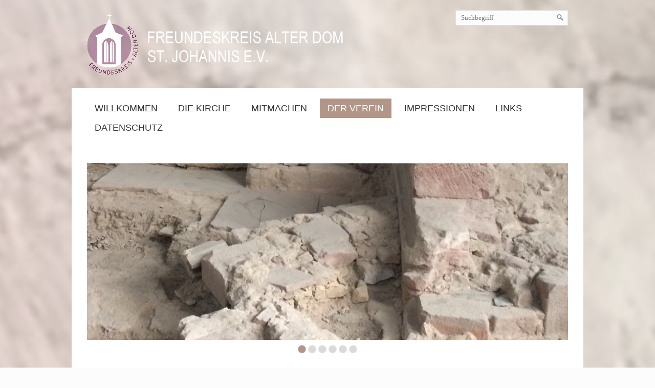

--- FILE ---
content_type: text/html
request_url: http://freundeskreis-alter-dom.de/verein.html
body_size: 3735
content:
<!DOCTYPE html> <html class="no-js responsivelayout" lang="de"> <head> <title>FREUNDESKREIS ALTER DOM ST. JOHANNIS E. V. - Mainz</title> <meta http-equiv="content-type" content="text/html; charset=utf-8"> <meta name="description" content="FREUNDESKREIS ALTER DOM ST. JOHANNIS E. V. - Mainz"> <meta name="keywords" content="FREUNDESKREIS ALTER DOM ST. JOHANNIS E. V. - Mainz"> <meta name="viewport" content="width=device-width, initial-scale=1.0"> <meta name="generator" content="Zeta Producer 13.3.0.0, ZP13X, 05.10.2016 16:23:58"> <meta name="robots" content="index, follow"> <link rel="shortcut icon" type="image/x-icon" href="assets/stock-files/standard-favicon.ico"> <link rel="stylesheet" type="text/css" href="assets/bundle.css?v=637990962419348660"> <link rel="stylesheet" type="text/css" href="assets/bundle-print.css?v=637990958782301165" media="print"> <script type="text/javascript">
		document.documentElement.className = document.documentElement.className.replace(/no-js/g, 'js');
	</script> <script type="text/javascript" src="assets/bundle.js?v=637990962419348660"></script> </head> <body id="clean-style-responsive"> <a id="top"></a> <div id="wrapper"> <div id="framebox"> <div id="topline"> <div id="webdescription"> <div id="logo"> <a href="index.html"><img src="assets/domlogo.png" width="502" height="128" alt="index.html"></a> </div> <div class="clearx"></div> </div> <div id="search" class="desktop"> <script type="text/javascript">
		function searchsearchform() {
			var formId = "searchform";
			if (document.getElementById(formId).q.value == 'Suchbegriff') {
				return false;
			}
			else if ($z.trim(document.getElementById(formId).q.value).length === 0) {
				alert("Bitte geben Sie einen Suchbegriff ein.");
				return false;
			}
			else{
				return;
			}
		}
	</script> <form id="searchform" name="searchengine1" onsubmit="return searchsearchform()" action="suche.html" method="get" class="zpsearchform"> <input id="searchfield" class="zpsearchfield typetext" type="text" name="q" placeholder="Suchbegriff" aria-label="Suchbegriff"> <input id="searchbutton" class="zpsearchbutton" type="image" name="submit" src="assets/stock-images/magnifier.png" alt="Suchen" aria-label="Suchen"> </form> </div> <div class="clearx"></div> </div> <div id="navbar"> <a href="#" id="mobilenavtoggle" class="tabletonly" aria-label="Menü ein-/ausblenden">Menü</a> <div id="msearch" class="mobile"> <script type="text/javascript">
		function searchmsearchform() {
			var formId = "msearchform";
			if (document.getElementById(formId).q.value == 'Suchbegriff') {
				return false;
			}
			else if ($z.trim(document.getElementById(formId).q.value).length === 0) {
				alert("Bitte geben Sie einen Suchbegriff ein.");
				return false;
			}
			else{
				return;
			}
		}
	</script> <form id="msearchform" name="searchengine1" onsubmit="return searchmsearchform()" action="suche.html" method="get" class="zpsearchform"> <input id="msearchfield" class="zpsearchfield typetext" type="text" name="q" placeholder="Suchbegriff" aria-label="Suchbegriff"> <input id="msearchbutton" class="zpsearchbutton" type="image" name="submit" src="assets/stock-images/magnifier.png" alt="Suchen" aria-label="Suchen"> </form> </div> <ul data-breakpointmobilemenu="768" class="mainmenu touchhovermenu clickhovermenu"> <li class="haschilds dropdown"> <a href="index.html">Willkommen </a> <ul class="dropdown-menu"> <li class="dropdown"> <a href="projekte.html">Aktuelle Projekte</a> </li> <li class="dropdown"> <a href="termine.html">Aktuelle Termine</a> </li> </ul> </li> <li class="dropdown"> <a href="kirche.html">DIE KIRCHE </a> </li> <li class="haschilds dropdown"> <a href="mitmachen.html">Mitmachen </a> <ul class="dropdown-menu"> <li class="dropdown"> <a href="mitgliedschaft.html">MITGLIEDSCHAFT</a> </li> <li class="dropdown"> <a href="spenden.html">Spenden</a> </li> </ul> </li> <li class="haschilds open dropdown active"> <a class="active" href="verein.html">DER VEREIN </a> <ul class="dropdown-menu"> <li class="dropdown"> <a href="ziele.html">ZIELE</a> </li> <li class="dropdown"> <a href="vorstand.html">VORSTAND</a> </li> <li class="dropdown"> <a href="satzung.html">SATZUNG</a> </li> </ul> </li> <li class="dropdown"> <a href="impressionen.html">IMPRESSIONEN </a> </li> <li class="dropdown"> <a href="links.html">Links </a> </li> <li class="dropdown"> <a href="datenschutz.html">Datenschutz </a> </li> </ul> <div class="clearfix"></div> </div> <div id="header"> <a id="a1578"></a> <div id="headerslider" class="flexslider"> <div class="flex-container"> <ul class="slides"> <li> <img src="media/images/bild01-large.jpg" alt=""> </li> <li> <img src="media/images/bils00008-large_neu-large.jpg" alt=""> </li> <li> <img src="media/images/bild02-large.jpg" alt=""> </li> <li> <img src="media/images/bild03-large.jpg" alt=""> </li> <li> <img src="media/images/bild4-large.jpg" alt=""> </li> <li> <img src="media/images/bild5-large.jpg" alt=""> </li> </ul> </div> </div> <script type="text/javascript">
		$z(document).ready(function() {
			var useCssAnimation = true;
			if ( $z.browser.safari ){
				useCssAnimation = false;
			}
			
			// init flexslider after 1st image has loaded, so have dimensions as quickly as possible without having to wait too long on window loaded or such and can start right with doc ready
			$z('#headerslider .flex-container ul.slides li img').first().one("load", function(){
				$z('#headerslider .flex-container').flexslider({
					useCSS: useCssAnimation,
					touch: true,
					keyboard: true,
					itemMargin: 0,
					animation: 'fade',
					controlsContainer: '#headerslider.flexslider',
					slideshow: true,
					slideshowSpeed: 7000,
					directionNav: false,
					controlNav: true,
					randomize: false,
					
					pauseOnHover: true,
					smoothHeight: false,
					prevText: "zur&#252;ck",
					nextText: "weiter"
				});

			}).each(function() {
				if(this.complete) $z(this).load();
			}); // .each() is to work around a browser bugs which don't fire load() for cached images http://stackoverflow.com/a/3877079
			
			// activate links for individual slideshow
			$z('#headerslider .flex-container ul.slides li[data-clickurl]').css("cursor","pointer");
			$z('#headerslider .flex-container ul.slides li[data-clickurl]').click(function (event){
				// Because this script captures clicks for a container, it will also fire when a regular link inside the container 
				// is clicked. Therefore, we check below, if a regular link i.e. <a href="#"> was the target of the click.
				// Depending on the browser used, event.target might not be available, but event.srcElement would…
				var targ;
				if (event.target){
					targ = event.target;
				}
				else if (event.srcElement) {
					targ = event.srcElement;
				}
				if (targ.nodeName == "A") {
					// a regular link i.e. in a Caption was clicked. Return early, so the link's href doesn't get overridden
					return;
				}
				
				if ( $(this).data("clicktarget") ){
					window.open($(this).data("clickurl"), $(this).data("clicktarget"));
				}
				else{
					window.location = $(this).data("clickurl");
				}
				event.preventDefault;
				return false;
			});
		});
  	</script> </div> <div id="contentbox"> <div id="content"> <div class="zparea zpgrid" data-numcolumns="" data-areaname="Standard"> <div class="zpRow standard "> <div class="zpColumn zpColumnWidth2 c9" style=" "> <div class="zpColumnItem"> <div id="a1577" data-articleid="1577" class="articlearea zpwText"> <h3>DER VEREIN</h3> <p style="text-align: justify">&nbsp;</p> <p style="text-align: justify">Der Freundeskreis Alter Dom St. Johannis wurde im Juli 2016 als eingetragener Verein gegründet, die Gemeinnützigkeit wurde vom Finanzamt bestätigt. Er hat zum Ziel, Menschen für den Alten Dom St. Johannis zu begeistern und diese besondere Kirche mit herausragender Bedeutung in Mainz und darüber hinaus bekannt zu machen. Die Mitglieder des Freundeskreises werden fortlaufend über die Funde und die weitere Entwicklung informiert. Die Grabungen und die Auswertungen wurden vom Freundeskreis filmisch und fotografisch begleitet und im Internet dokumentiert.</p> <p style="text-align: justify">Der Vorstand des Freundeskreises arbeitet eng mit der Stadtkirchenarbeit an St. Johannis, mit der Kirchengemeinde Mainz-Innenstadt und dem Evangelischen Dekanat Mainz zusammen.</p> </div> </div> </div> <div class="zpColumn zpColumnWidth2 c3" style=" "> <div class="zpColumnItem"> <div id="a1653" data-articleid="1653" class="articlearea zpwHinweisbox"> <div class="zpSO-hint" style="padding: 8px 16px; background: #EFEFEF; border: 1px solid #B19587; "> <div style="color: #0D1D2B;"><p style="text-align: center"><span style="font-size: x-small"></span>&nbsp;</p> <p style="text-align: center"><span style="font-size: x-small"></span>&nbsp;</p> <p style="text-align: center"><span style="font-size: x-small">Freundeskreis Alter Dom e. V.<br>Kaiserstraße 37<br>55116 Mainz</span></p> <p style="text-align: center"><span style="font-size: x-small"></span>&nbsp;</p> <p style="text-align: center"><span style="font-size: x-small">www.freundeskreis-alter-dom.de<br>info@freundeskreis-alter-dom.de</span></p> <p style="text-align: center"><span style="font-size: x-small"></span>&nbsp;</p> <p style="text-align: center"><span style="font-size: x-small">Spendenkonto: Sparkasse Mainz<br>IBAN DE58 5505 0120 0200 1007 58<br>BIC MALADE51MNZ</span></p> <p style="text-align: center">&nbsp;</p> <p style="text-align: center"><span style="font-size: x-small"></span>&nbsp;</p></div> </div> </div> </div> </div> </div> </div> <div class="clearx"></div> </div> <div class="clearx"></div> </div> <div id="footer" class="clearfix"> <div id="xmenu"> <a href="index.html">Startseite</a> <a href="kontakt.html">Kontakt</a> <a href="impressum.html">Impressum</a> </div> <div id="footerinfo"> © 2017 Freundeskreis Alter Dom St. Johannis l letztes Update 02.09.2025 </div> </div> </div> </div> <script>
	$z(document).ready(function () {
		// switches the Mobile Navigation-Menu on/off, when "Menu" link is clicked.
		$z("a#mobilenavtoggle").on("click", function(e){
			$z("#navbar, #navbar ul.mainmenu").toggleClass("on");
		});
	});
</script> </body> </html>